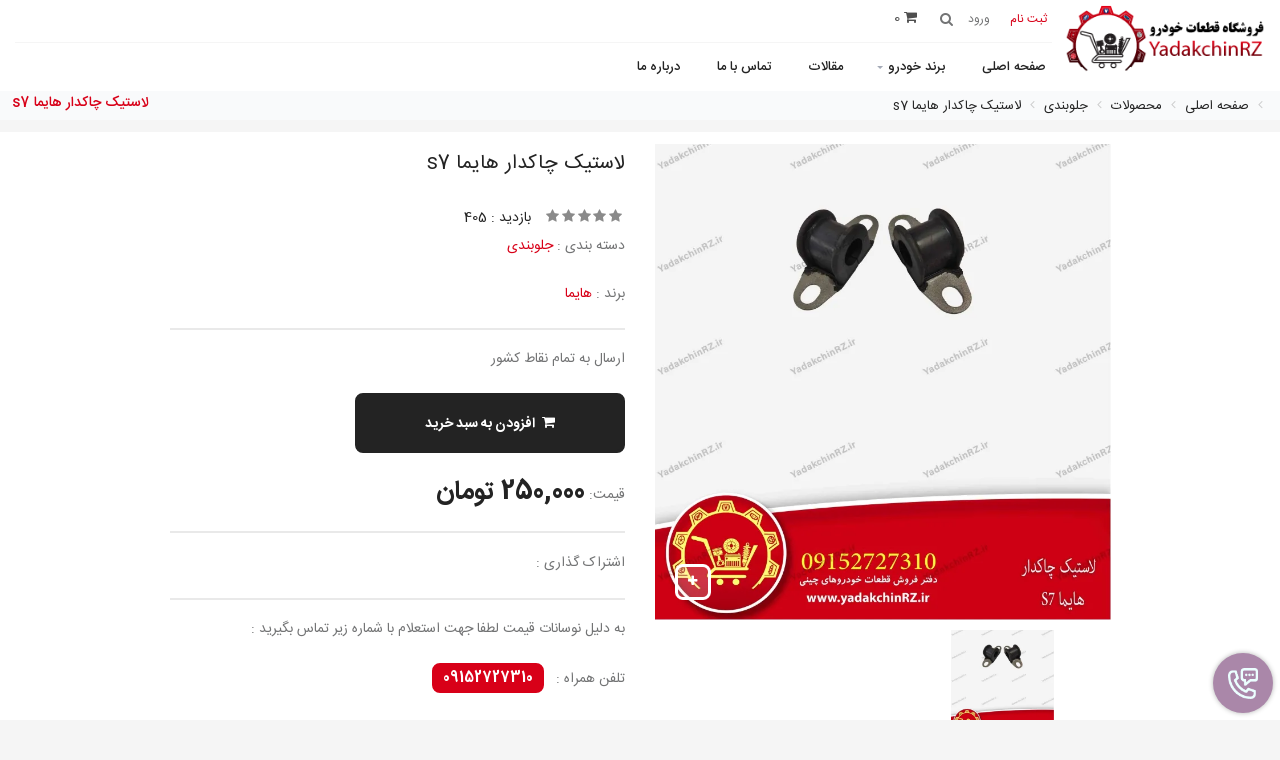

--- FILE ---
content_type: text/html; charset=UTF-8
request_url: https://yadakchinrz.ir/%D9%84%D8%A7%D8%B3%D8%AA%DB%8C%DA%A9-%DA%86%D8%A7%DA%A9%D8%AF%D8%A7%D8%B1-%D9%87%D8%A7%DB%8C%D9%85%D8%A7-s7
body_size: 12977
content:
 <!DOCTYPE html> <html lang="fa" prefix="og: http://ogp.me/ns# fb: http://ogp.me/ns/fb#"> <head> <style> :root { --font-fa: 'IRANSans-web',"tahoma"; --font-ar: 'Baloo Bhaijaan','Lalezar','Cairo','Lemonada','cursive'; --font-main: var(--font-fa); } </style> <meta charset="utf-8"> <!--[if IE]><meta http-equiv="X-UA-Compatible" content="IE=edge"><![endif]--> <meta name="viewport" content="width=device-width, initial-scale=1"> <title>لاستیک چاکدار هایما s7</title> <link rel="canonical" href="https://yadakchinrz.ir/لاستیک-چاکدار-هایما-s7" /> <meta name="description" content="لاستیک چاکدار هایما s7 در دسته لوازم جلوبندی خودرو قرار دارد و برای جذب و خنثی کردن لرزش ها و ضربات وارد شده از سمت جاده کاربرد دارد و جز قطعات مهم در سیستم تعلیق است"/> <meta name="keywords" content="فروشگاه قطعات خودرو چینی رضوی,لوازم جلوبندی خودرو,لوازم یدکی خودرو چینی مشهد,لوازم یدکی خودروهای چینی,لوازم یدکی رضوی"/> <meta name="image" content="https://yadakchinrz.ir/store/files/products/33989-pic.jpg"> <!-- Schema.org for Google --> <meta itemprop="name" content="لاستیک چاکدار هایما s7بازرگانی قطعات خودرو چینی رضوی"> <meta itemprop="description" content="لاستیک چاکدار هایما s7 در دسته لوازم جلوبندی خودرو قرار دارد و برای جذب و خنثی کردن لرزش ها و ضربات وارد شده از سمت جاده کاربرد دارد و جز قطعات مهم در سیستم تعلیق است"> <meta itemprop="image" content="https://yadakchinrz.ir/store/files/products/33989-pic.jpg"> <!-- Open Graph general (Facebook, Pinterest & Google+) --> <meta property="og:title" content="لاستیک چاکدار هایما s7بازرگانی قطعات خودرو چینی رضوی" /> <meta property="og:type" content="website"/> <meta property="og:url" content="https://yadakchinrz.ir/لاستیک-چاکدار-هایما-s7"> <meta property="og:image" content="https://yadakchinrz.ir/store/files/products/33989-pic.jpg"/> <meta property="og:description" content="لاستیک چاکدار هایما s7 در دسته لوازم جلوبندی خودرو قرار دارد و برای جذب و خنثی کردن لرزش ها و ضربات وارد شده از سمت جاده کاربرد دارد و جز قطعات مهم در سیستم تعلیق است" /> <!-- Favicon --> <link rel="shortcut icon" href="https://yadakchinrz.ir/store/files/static/1341-fav.png" sizes="32x32" /> <link rel="icon" href="https://yadakchinrz.ir/store/files/static/1341-fav.png" sizes="192x192" /> <link rel="apple-touch-icon-precomposed" href="https://yadakchinrz.ir/store/files/static/1341-fav.png" /> <meta name="msapplication-TileImage" content="https://yadakchinrz.ir/store/files/static/1341-fav.png" /> <!-- CSS Global --> <link rel="stylesheet" href="https://yadakchinrz.ir/public/vendors/bootstrap/bootstrap-rtl.css"> <!-- <link href="https://yadakchinrz.ir/public/vendors/bootstrap-select/css/bootstrap-select.min.css" rel="stylesheet"> --> <link rel="stylesheet" type="text/css" href="https://yadakchinrz.ir/skin/bella2/fonts/font-awesome/css/font-awesome.min.css"> <link rel="stylesheet" type="text/css" href="https://yadakchinrz.ir/skin/bella2/css/rtl/fonts.css"> <link href="https://yadakchinrz.ir/public/vendors/prettyphoto/css/prettyPhoto.css" rel="stylesheet"> <!-- <link href="https://yadakchinrz.ir/skin/bella2/css/rtl/magnific-popup.min.css" rel="stylesheet"> --> <link href="https://yadakchinrz.ir/public/vendors/owl-carousel2/assets/owl.carousel.min.css" rel="stylesheet"> <link href="https://yadakchinrz.ir/public/vendors/owl-carousel2/assets/owl.theme.default.min.css" rel="stylesheet"> <!-- <link href="https://yadakchinrz.ir/public/vendors/animate/animate.min.css" rel="stylesheet"> --> <!-- Theme CSS --> <link href="https://yadakchinrz.ir/skin/bella2/css/rtl/theme.css?v=1" rel="stylesheet"> <!-- Skin CSS --> <link rel="stylesheet" href="https://yadakchinrz.ir/skin/bella2/css/skins/red-2.css"> <link href="https://yadakchinrz.ir/skin/bella2/css/rtl/custom.css?v=1.3.2" rel="stylesheet"> <!-- THE PREVIEW STYLE SHEETS, NO NEED TO LOAD IN YOUR DOM --> <link rel="stylesheet" type="text/css" href="https://yadakchinrz.ir/skin/bella2/rs-slider/css/noneed.css" media="screen" /> <link rel="stylesheet" type="text/css" href="https://yadakchinrz.ir/skin/bella2/rs-slider/css/style.css" media="screen" /> <!-- SLIDER REVOLUTION 4.x CSS SETTINGS --> <link rel="stylesheet" type="text/css" href="https://yadakchinrz.ir/skin/bella2/rs-slider/css/extralayers.css" media="screen" /> <link rel="stylesheet" type="text/css" href="https://yadakchinrz.ir/skin/bella2/rs-slider/css/settings.css" media="screen" /> <link href="https://yadakchinrz.ir/skin/bella2/css/rtl/products.css?ver=2.2" rel="stylesheet" type="text/css" media="screen"/> <style type="text/css"> </style> <!-- Head Libs --> <!-- <script src="https://yadakchinrz.ir/skin/bella2/js/modernizr.custom.js"></script> --> <script type="text/javascript"> var seouri='https://yadakchinrz.ir/'; var _skin_public='https://yadakchinrz.ir/public/'; var _skin_template='https://yadakchinrz.ir/skin/bella2/'; var _seo_uri='https://yadakchinrz.ir/'; var _lang='fa'; var rateaction='https://yadakchinrz.ir/products/rate/رتبه.html'; var compare_products=''; var compare_group_id='0'; var _skin_public='https://yadakchinrz.ir/public/'; var _skin_template='https://yadakchinrz.ir/skin/bella2/'; var _lang_selected_not_delete_previous_items='آیتم انتخاب شده با آیتم های قبلی همخوانی ندارد. آیا می خواهید آیتم های قبلی حذف شود؟'; var rateaction='https://yadakchinrz.ir/products/rate/رتبه.html'; var compare_url='https://yadakchinrz.ir/compare/add/'; </script> <!--[if lt IE 9]> <script src="https://yadakchinrz.ir/public/vendors/iesupport/html5shiv.js"></script> <script src="https://yadakchinrz.ir/public/vendors/iesupport/respond.min.js"></script> <![endif]--> </head> <body id="home" class="wide"> <!-- Google Tag Manager --> <script defer="defer">(function(w,d,s,l,i){w[l]=w[l]||[];w[l].push({'gtm.start': new Date().getTime(),event:'gtm.js'});var f=d.getElementsByTagName(s)[0], j=d.createElement(s),dl=l!='dataLayer'?'&l='+l:'';j.async=true;j.src= 'https://www.googletagmanager.com/gtm.js?id='+i+dl;f.parentNode.insertBefore(j,f); })(window,document,'script','dataLayer','GTM-5XLX24H');</script> <!-- End Google Tag Manager --> <!-- PRELOADER --> <div id="preloader"> <div id="preloader-status"> <div class="spinner"> <div class="rect1"></div> <div class="rect2"></div> <div class="rect3"></div> <div class="rect4"></div> <div class="rect5"></div> </div> <div id="preloader-title">بارگیری...</div> </div> </div> <!-- /PRELOADER --> <!-- WRAPPER --> <div class="wrapper"> <script type="text/javascript"> var cart_item=`<div class="media"> <a class="pull-right" href="https://yadakchinrz.ir/products/show/prm/PRO_ID/PRO_TITLE.html"><img class="media-object item-image" src="https://yadakchinrz.ir/store/files/products/PRO_ID-thumb.jpg" alt=""></a> <p class="pull-left item-price">TOTAL_PRICE تومان </p> <p class="pull-left item-price">PRO_QTY </p> <div class="media-body"> <h4 class="media-heading item-title"><a href="https://yadakchinrz.ir/products/show/prm/PRO_ID/PRO_TITLE.html">PRO_TITLE</a></h4> </div> <a title="Remove this item" class="remove confirmAlarm" href="https://yadakchinrz.ir/cart/delete/prm/PRO_ID/COLOR_ID/حذف.html"> <i class="fa fa-times"></i> </a> </div>`; var cart_theme=`<div class="cart-items"> <div class="cart-items-inner"> <div class="media"> <p class="pull-left item-price order_total_header">ORDER_TOTAL_HEADER</p> <div class="media-body"> <h4 class="media-heading item-title summary">مبلغ کل</h4> </div> </div> <div class="media"> <div class="media-body"> <div> <a href="#" class="btn btn-theme btn-theme-dark" data-dismiss="modal">بستن</a> <a href="https://yadakchinrz.ir/cart/سبد خرید.html" class="btn btn-theme btn-theme-transparent btn-call-checkout">نمایش جزئیات</a> </div> </div> </div> </div> </div>`; </script> <div class="dropdownshow_s"> <a class="js-dropdown-toggler_s" ><img src="https://yadakchinrz.ir/skin/bella2//images/icon.png" style="width: 55%;margin-top: 15px;"></a> <div class="dropdown__content_s js-dropdown_s is-close is-close is-open hide"> <div class="lists_s"> <a href="https://wa.me/989152727310" target="_blank" class="whatsapp_s" > <span>whatsapp</span> <i class="fa fa-whatsapp" aria-hidden="true"></i> </a> <a href="tel:09152727310">09152727310</a> </div> </div> </div> <div class="modal fade popup-cart" id="popup-cart" tabindex="-1" role="dialog" aria-hidden="true"> <div class="modal-dialog" id="cart_items"> <div class=""> <div class="cart-items"> <div class="cart-items-inner"> <div id="cart_items"> </div> <div class="media"> <p>سبد خرید شما خالی می باشد.</p> <div class="media-body"> <div> <a href="#" class="btn btn-theme btn-theme-dark" data-dismiss="modal">بستن</a> </div> </div> </div> </div> </div> </div> </div> </div> <button type="button" class="menu-toggle btn menubar-toggle"> <i class="fa fa-bars"></i></button> <div id="myOverlay" class="overlay"> <span class="closebtn" onclick="closeSearch()" title="Close Overlay">×</span> <div class="overlay-content"> <form id="headerSearchForm" action="https://yadakchinrz.ir/search/جستجو.html"> <input type="text" name="word" placeholder="جستجو ..." required > <button type="submit"><i class="fa fa-search"></i></button> </form> </div> </div> <div id="sticky_menu" > <div class="col-md-2 text-center hidden-xs"> <!-- Logo --> <h2 class="logo text-center"> <a href="https://yadakchinrz.ir/" title="بازرگانی قطعات خودرو چینی رضوی"> <img alt="" title="" src="https://yadakchinrz.ir/store/files/static/1341-logo.png"> </a> </h2> <!-- /Logo --> </div> <div class="col-md-10" style="z-index:1"> <!-- Header top bar --> <div class="top-bar clearfix"> <div > <div class="top-bar-left"> <ul class="list-inline"> <li class="icon-user"><a href="https://yadakchinrz.ir/signup/ثبت نام.html"><span class="colored">ثبت نام</span> </a></li> <li class="icon-form"><a rel="nofollow" href="https://yadakchinrz.ir/login/ورود.html?id=1341"><span>ورود</span> </a> </li> </ul> </div> <!-- Header search --> <button class="openBtn" onclick="openSearch()"><i class="fa fa-search"></i></button> <!-- /Header search --> <!-- Header shopping cart --> <div class="header-cart"> <div class="cart-wrapper"> <a href="#" class="btn menubar2-toggle " data-toggle="modal" data-target="#popup-cart"><i class="fa fa-shopping-cart"></i> <span class="hidden-xs"> <span class="order_count_header">0</span> <span class="order_total_header"></span> </span> <p>سبد خرید</p></a> <a href="https://yadakchinrz.ir/compare/" class="btn btn-compare hidden-xs" id="compare_icon" style="margin:0 15px; display: none;"><i class="fa fa-exchange"></i></a> <!-- Mobile menu toggle button --> <!-- <button type="button" class="menu-toggle btn menubar-toggle"> <i class="fa fa-bars"></i></button> --> <!-- /Mobile menu toggle button --> </div> </div> <!-- Header shopping cart --> <div class="top-bar-right"> <!-- <p style=" display: inline;margin-right: 10px;margin-bottom: 0px"><i class="fa fa-mobile"></i> <strong> شماره تماس :</strong> <a href="tel:09152727310">09152727310</a></p> --> </div> </div> </div> </div> <!-- /Header top bar --> <!-- HEADER --> <header class="header"> <div class="navigation-wrapper"> <div class="container"> <!-- Navigation --> <nav class="navigation closed clearfix"> <a href="#" class="menu-toggle-close btn"><i class="fa fa-times"></i></a> <ul class="nav sf-menu"> <li class="megamenu"><a href="http://yadakchinrz.ir/%D8%B5%D9%81%D8%AD%D9%87-%D8%A7%D8%B5%D9%84%DB%8C">صفحه اصلی</a> </li> <li class="megamenu"><a href="http://yadakchinrz.ir/fa/products/%D8%AC%D8%B3%D8%AA%D8%AC%D9%88.html?category=&brand=0&order=id&sort=desc&word=&price=0-34800000">برند خودرو</a> <ul> <li class="row"> <div class="col-md-3"> <ul> <li class="is-top"><a href="http://yadakchinrz.ir/fa/products/%D8%AC%D8%B3%D8%AA%D8%AC%D9%88.html?category=&brand=0&order=id&sort=desc&word=&price=0-34800000">همه برند ها</a></li> <li class="is-headline"><a href="http://yadakchinrz.ir/fa/products/%D8%AC%D8%B3%D8%AA%D8%AC%D9%88.html?category=&brand=655&order=id&sort=desc&word=&price=0-34800000">جک</a></li> <li class="is-headline"><a href="http://yadakchinrz.ir/fa/products/%D8%AC%D8%B3%D8%AA%D8%AC%D9%88.html?category=&brand=656&order=id&sort=desc&word=&price=0-34800000">لیفان</a></li> <li class="is-headline"><a href="http://yadakchinrz.ir/fa/products/%D8%AC%D8%B3%D8%AA%D8%AC%D9%88.html?category=&brand=662&order=id&sort=desc&word=&price=0-34800000">چری</a></li> </ul> </div> <div class="col-md-3"> <ul> <li class="is-headline"><a href="http://yadakchinrz.ir/fa/products/%D8%AC%D8%B3%D8%AA%D8%AC%D9%88.html?category=&brand=661&order=id&sort=desc&word=&price=0-34800000">جیلی</a></li> <li class="is-headline"><a href="http://yadakchinrz.ir/fa/products/%D8%AC%D8%B3%D8%AA%D8%AC%D9%88.html?category=&brand=657&order=id&sort=desc&word=&price=0-34800000">امجی</a></li> <li class="is-headline"><a href="http://yadakchinrz.ir/fa/products/%D8%AC%D8%B3%D8%AA%D8%AC%D9%88.html?category=&brand=663&order=id&sort=desc&word=&price=0-34800000">ام وی ام</a></li> </ul> </div> <div class="col-md-3"> <ul> <li class="is-headline"><a href="http://yadakchinrz.ir/fa/products/%D8%AC%D8%B3%D8%AA%D8%AC%D9%88.html?category=&brand=660&order=id&sort=desc&word=&price=0-34800000">چانگان</a></li> <li class="is-headline"><a href="http://yadakchinrz.ir/fa/products/%D8%AC%D8%B3%D8%AA%D8%AC%D9%88.html?category=&brand=658&order=id&sort=desc&word=&price=0-34800000">برلیانس</a></li> <li class="is-headline"><a href="http://yadakchinrz.ir/fa/products/%D8%AC%D8%B3%D8%AA%D8%AC%D9%88.html?category=&brand=659&order=id&sort=desc&word=&price=0-34800000">بسترن</a></li> </ul> </div> <div class="col-md-3 megamenu-img hidden-sm hidden-xs"> <div class="product-list"> <img class="img-responsive responsively-lazy" srcset="[data-uri]" src="https://yadakchinrz.ir/store/files/megamenu/467-pic.jpg" alt="http://yadakchinrz.ir/fa/products/%D8%AC%D8%B3%D8%AA%D8%AC%D9%88.html?category=&brand=0&order=id&sort=desc&word=&price=0-34800000"> </div> </div> </li> </ul> </li> <li class="megamenu"><a href="http://yadakchinrz.ir/%D9%85%D9%82%D8%A7%D9%84%D8%A7%D8%AA">مقالات</a> </li> <li class="megamenu"><a href="http://yadakchinrz.ir/fa/contact/%D8%AA%D9%85%D8%A7%D8%B3-%D8%A8%D8%A7-%D9%85%D8%A7.html">تماس با ما</a> </li> <li class="megamenu"><a href="http://yadakchinrz.ir/%D8%AF%D8%B1%D8%A8%D8%A7%D8%B1%D9%87-%D9%85%D8%A7">درباره ما</a> </li> </ul> </nav> <!-- /Navigation --> </div> </div> </header> <!-- /HEADER --> </div> <!-- CONTENT AREA --> <div class="content-area"> <!-- BREADCRUMBS --> <section class="page-section breadcrumbs"> <div> <ul vocab="http://schema.org/" typeof="BreadcrumbList" id="breadcrumb" class="breadcrumb"><li property='itemListElement' typeof='ListItem' ><a property='item' typeof='WebPage' href='https://yadakchinrz.ir/fa/' title='صفحه اصلی'> <span property='name'>صفحه اصلی</span></a><meta property='position' content='1'></li> <li property='itemListElement' typeof='ListItem' ><a property='item' typeof='WebPage' href='https://yadakchinrz.ir/محصولات' title='محصولات'> <span property='name'>محصولات</span></a><meta property='position' content='2'></li> <li property='itemListElement' typeof='ListItem' ><a property='item' typeof='WebPage' href='https://yadakchinrz.ir/products/prm/1/6283/' title='جلوبندی'> <span property='name'>جلوبندی</span></a><meta property='position' content='3'></li> <li property='itemListElement' typeof='ListItem' ><a property='item' typeof='WebPage' href='https://yadakchinrz.ir/لاستیک-چاکدار-هایما-s7' title='لاستیک چاکدار هایما s7'> <span property='name'>لاستیک چاکدار هایما s7</span></a><meta property='position' content='4'></li> </ul> </div> <div> <h1>لاستیک چاکدار هایما s7</h1> </div> </section> <!-- /BREADCRUMBS --> <section class="page-section with-sidebar shop"> <div class="row"> <div class="col-md-12 content white" id="content"> <div class="container"> <form id="addForm" action="https://yadakchinrz.ir/cart/add/سبد خرید.html" method="GET"> <input type="hidden" name="proId" value="33989" /> <input type="hidden" name="colorId" id="colorId" value="0" /> </form> <section class="page-section"> <div class="row product-single"> <div class="col-md-6"> <div class="img-carousel open-popup-gallery"> <div class="item"> <a class="btn btn-theme btn-theme-transparent btn-zoom" href="https://yadakchinrz.ir/store/files/products/33989-pic.webp?v=1769166001" data-gal="prettyPhoto"><i class="fa fa-plus"></i></a> <a href="https://yadakchinrz.ir/store/files/products/33989-pic.webp?v=1769166001" rel="prettyPhoto[pp_gal]"> <img class="img-responsive responsively-lazy" src="https://yadakchinrz.ir/store/files/products/33989-pic.webp?v=1769166001" alt="لاستیک چاکدار هایما s7" srcset="[data-uri]" /></a> </div> </div> <div class="product-thumbnails"> <div class="item"> <a href="#" onclick="jQuery('.img-carousel').trigger('to.owl.carousel', [0, 300]);"><img class="responsively-lazy" src="https://yadakchinrz.ir/store/files/products/33989-thumb.webp?v=1769166001" alt="لاستیک چاکدار هایما s7" srcset="[data-uri]" /></a> </div> </div> </div> <div class="col-md-6"> <p class="product-title">لاستیک چاکدار هایما s7</p> <div class="product-rating clearfix"> <div class="rating" id="rating"> <a href="#" data-id="33989/1" title="رأی دهید" data-toggle="tooltip" data-placement="top" data-original-title="رأی دهید"><i class="fa fa-star"></i></a><a href="#" data-id="33989/2" title="رأی دهید" data-toggle="tooltip" data-placement="top" data-original-title="رأی دهید"><i class="fa fa-star"></i></a><a href="#" data-id="33989/3" title="رأی دهید" data-toggle="tooltip" data-placement="top" data-original-title="رأی دهید"><i class="fa fa-star"></i></a><a href="#" data-id="33989/4" title="رأی دهید" data-toggle="tooltip" data-placement="top" data-original-title="رأی دهید"><i class="fa fa-star"></i></a><a href="#" data-id="33989/5" title="رأی دهید" data-toggle="tooltip" data-placement="top" data-original-title="رأی دهید"><i class="fa fa-star"></i></a> </div> <span class="reviews" href="#">بازدید : 405</span> </div> <!-- <hr class="page-divider"/> --> <p>دسته بندی : <a href="https://yadakchinrz.ir/products/prm/1/6283/" title="جلوبندی"> جلوبندی </a> </p> <p>برند : <a href="https://yadakchinrz.ir/products/هایما.html?brand=870" title="هایما"> هایما </a> </p> <hr class="page-divider" /> <p>ارسال به تمام نقاط کشور</p> <div class="buttons"> <button class="btn btn-theme btn-cart btn-icon-left add_to_cart" data-addType=""><i class="fa fa-shopping-cart"></i>افزودن به سبد خرید</button> </div> <hr class="page-divider small 2"> <div class="colorTabs selected" id="id"> <p class="price"> قیمت: <span class="price"> <span class="amount product-price">250,000 تومان</span> </span> </p> </div> <p></p> <hr class="page-divider" /> <ul class="social-icons list-inline"> <li> اشتراک گذاری : </li> <li><a rel="nofollow" href="https://www.facebook.com/sharer/sharer.php?u=https://yadakchinrz.ir/لاستیک-چاکدار-هایما-s7" class="facebook"><i class="fa fa-facebook"></i></a></li> <li><a rel="nofollow" href="https://twitter.com/share?url=https://yadakchinrz.ir/لاستیک-چاکدار-هایما-s7" class="twitter"><i class="fa fa-twitter"></i></a></li> <li><a rel="nofollow" href="https://pinterest.com/pin/create/button/?url=https://yadakchinrz.ir/لاستیک-چاکدار-هایما-s7" class="pinterest"><i class="fa fa-pinterest"></i></a></li> <li><a rel="nofollow" href="https://telegram.me/share/url?url=https://yadakchinrz.ir/لاستیک-چاکدار-هایما-s7" class="telegram"><i class="fa fa-telegram"></i></a></li> <li><a rel="nofollow" href="https://www.linkedin.com/shareArticle?mini=true&url=https://yadakchinrz.ir/لاستیک-چاکدار-هایما-s7" class="linkedin"><i class="fa fa-linkedin"></i></a></li> </ul> <hr class="page-divider" /> <p>به دلیل نوسانات قیمت لطفا جهت استعلام با شماره زیر تماس بگیرید :</p> <p style="margin-bottom: 10px"> تلفن همراه : &nbsp; <a class="btn btn-theme" style="padding:5px 8px;box-shadow:unset;" href="tel:09152727310">09152727310</a> </p> <!-- <p> درصورت نیاز به راهنمایی با شماره تلفن <a href="tel:"></a> تماس بگیرید</p> --> </div> </div> </section> <section class="page-section"> <div class="tabs-wrapper content-tabs"> <ul class="nav nav-tabs"> <li class="active"><a href="#description" data-toggle="tab">توضیحات</a></li> <li><a href="#comments" data-toggle="tab">نظرات کاربران</a></li> <li><a href="#tags" data-toggle="tab">برچسب ها</a></li> </ul> <div class="tab-content"> <div class="tab-pane fade in active" id="description"> <p>&#1604;&#1575;&#1587;&#1578;&#1740;&#1705; &#1670;&#1575;&#1705;&#1583;&#1575;&#1585; &#1607;&#1575;&#1740;&#1605;&#1575; s7 &#1583;&#1585; &#1583;&#1587;&#1578;&#1607; &#1604;&#1608;&#1575;&#1586;&#1605; <a href="https://yadakchinrz.ir/%D8%AC%D9%84%D9%88%D8%A8%D9%86%D8%AF%DB%8C-%D8%AE%D9%88%D8%AF%D8%B1%D9%88" target="_blank" rel="noopener noreferrer" class="external">&#1580;&#1604;&#1608;&#1576;&#1606;&#1583;&#1740; &#1582;&#1608;&#1583;&#1585;&#1608; </a>&#1602;&#1585;&#1575;&#1585; &#1583;&#1575;&#1585;&#1583; &#1608; &#1576;&#1585;&#1575;&#1740; &#1580;&#1584;&#1576; &#1608; &#1582;&#1606;&#1579;&#1740; &#1705;&#1585;&#1583;&#1606; &#1604;&#1585;&#1586;&#1588; &#1607;&#1575; &#1608; &#1590;&#1585;&#1576;&#1575;&#1578; &#1608;&#1575;&#1585;&#1583; &#1588;&#1583;&#1607; &#1575;&#1586; &#1587;&#1605;&#1578; &#1580;&#1575;&#1583;&#1607; &#1705;&#1575;&#1585;&#1576;&#1585;&#1583; &#1583;&#1575;&#1585;&#1583;. &#1604;&#1575;&#1587;&#1578;&#1740;&#1705; &#1670;&#1575;&#1705;&#1583;&#1575;&#1585; &#1580;&#1586; &#1602;&#1591;&#1593;&#1575;&#1578; &#1605;&#1607;&#1605; &#1583;&#1585; &#1587;&#1740;&#1587;&#1578;&#1605; &#1578;&#1593;&#1604;&#1740;&#1602; &#1582;&#1608;&#1583;&#1585;&#1608; &#1576;&#1607; &#1588;&#1605;&#1575;&#1585; &#1605;&#1740; &#1585;&#1608;&#1583;.</p> <p><a href="https://yadakchinrz.ir/-%D9%84%D9%88%D8%A7%D8%B2%D9%85-%DB%8C%D8%AF%DA%A9%DB%8C-%D8%AE%D9%88%D8%AF%D8%B1%D9%88-%D9%87%D8%A7%DB%8C-%DA%86%DB%8C%D9%86%DB%8C" target="_blank" rel="noopener noreferrer" class="external">&#1604;&#1608;&#1575;&#1586;&#1605; &#1740;&#1583;&#1705;&#1740; &#1582;&#1608;&#1583;&#1585;&#1608; &#1607;&#1575;&#1740; &#1670;&#1740;&#1606;&#1740; </a>&#1607;&#1605;&#1670;&#1608;&#1606; &#1604;&#1575;&#1587;&#1578;&#1740;&#1705; &#1670;&#1575;&#1705;&#1583;&#1575;&#1585; &#1607;&#1575;&#1740;&#1605;&#1575; s7 &#1576;&#1740;&#1606; &#1602;&#1591;&#1593;&#1575;&#1578; &#1601;&#1604;&#1586;&#1740; &#1582;&#1608;&#1583;&#1585;&#1608; &#1602;&#1585;&#1575;&#1585; &#1605;&#1740; &#1711;&#1740;&#1585;&#1583; &#1608; &#1575;&#1586; &#1576;&#1585;&#1582;&#1608;&#1585;&#1583; &#1570;&#1606; &#1607;&#1575; &#1576;&#1575; &#1740;&#1705;&#1583;&#1740;&#1711;&#1585; &#1580;&#1604;&#1608;&#1711;&#1740;&#1585;&#1740; &#1605;&#1740; &#1705;&#1606;&#1583;. &#1604;&#1575;&#1587;&#1578;&#1740;&#1705; &#1670;&#1575;&#1705;&#1583;&#1575;&#1585; &#1606;&#1602;&#1588; &#1605;&#1608;&#1579;&#1585;&#1740; &#1583;&#1585; &#1705;&#1575;&#1607;&#1588; &#1575;&#1589;&#1591;&#1705;&#1575;&#1705; &#1608; &#1587;&#1575;&#1740;&#1588; &#1576;&#1740;&#1606; &#1602;&#1591;&#1593;&#1575;&#1578; &#1582;&#1608;&#1583;&#1585;&#1608; &#1583;&#1575;&#1585;&#1583;.</p> <p>&#1576;&#1585;&#1575;&#1740; &#1705;&#1587;&#1576; &#1575;&#1591;&#1604;&#1575;&#1593;&#1575;&#1578; &#1576;&#1740;&#1588;&#1578;&#1585; &#1605;&#1740; &#1578;&#1608;&#1575;&#1606;&#1740;&#1583; &#1575;&#1586; &#1591;&#1585;&#1740;&#1602; &#1589;&#1601;&#1581;&#1607; <a href="https://yadakchinrz.ir/fa/contact/%d8%aa%d9%85%d8%a7%d8%b3-%d8%a8%d8%a7-%d9%85%d8%a7.html" target="_blank" rel="noopener noreferrer" class="external"><span style="text-decoration: underline;"><strong>&#1578;&#1605;&#1575;&#1587; &#1576;&#1575; &#1605;&#1575;</strong> </span></a>&#1606;&#1588;&#1575;&#1606;&#1740; &#1608; &#1588;&#1605;&#1575;&#1585;&#1607; &#1578;&#1605;&#1575;&#1587; &#1605;&#1575; &#1585;&#1575; &#1583;&#1575;&#1588;&#1578;&#1607; &#1576;&#1575;&#1588;&#1740;&#1583;.</p> <p>&#1605;&#1591;&#1575;&#1604;&#1576; &#1605;&#1585;&#1578;&#1576;&#1591;:</p> <p><strong><span style="text-decoration: underline;"><a href="https://yadakchinrz.ir/-%D9%84%D9%88%D8%A7%D8%B2%D9%85-%DB%8C%D8%AF%DA%A9%DB%8C-%D8%AE%D9%88%D8%AF%D8%B1%D9%88-%D9%87%D8%A7%DB%8C-%DA%86%DB%8C%D9%86%DB%8C" target="_blank" rel="noopener noreferrer" class="external">&#1604;&#1608;&#1575;&#1586;&#1605; &#1740;&#1583;&#1705;&#1740; &#1582;&#1608;&#1583;&#1585;&#1608; &#1607;&#1575;&#1740; &#1670;&#1740;&#1606;&#1740;/www.yadakchinrz.ir</a></span></strong></p> <p><span style="text-decoration: underline;"><strong><a href="https://yadakchinrz.ir/%D8%AC%D9%84%D9%88%D8%A8%D9%86%D8%AF%DB%8C-%D8%AE%D9%88%D8%AF%D8%B1%D9%88" target="_blank" rel="noopener noreferrer" class="external">&#1580;&#1604;&#1608;&#1576;&#1606;&#1583;&#1740; &#1582;&#1608;&#1583;&#1585;&#1608;/www.yadakchinrz.ir</a></strong></span></p> </div> <div class="tab-pane fade" id="comments"> <div class="comments"> </div> <div class="comments-form"> <form action="https://yadakchinrz.ir/products/comment/ارسال نظر.html" method="post" name="comments-form" id="comments-form" class="sendAjax"> <span class="alret"></span> <input type="hidden" name="token" value="614dbbe15b589ecb94159d12416a541f" /> <input type="hidden" name="proId" value="33989" /> <input type="hidden" name="cId" value="1341" /> <input type="hidden" name="commentTitle" value="نظرات کاربران" /> <input type="hidden" name="productTitle" value="لاستیک چاکدار هایما s7" /> <div class="form-group"> <input class="form-control" placeholder="* نام" type="text" name="com_name" id="com_name" value="" title="* نام"> </div> <div class="form-group"> <input class="form-control" placeholder="* پست الکترونیک" type="text" name="com_email" id="com_email" value="" title=" * پست الکترونیک"> </div> <div class="form-group"> <input class="form-control" placeholder="تلفن همراه" type="text" name="com_cell" id="com_cell" value="" title="تلفن همراه"> </div> <div class="row"> <div class="form-group"> <div class="col-md-6"> <label for="captcha"> * سوال امنیتی : </label> <label for="captcha" id="captcha_pic"> <img width='150px' height='50px' alt='captcha' src='[data-uri]' /> </label> </div> <div class="col-md-6"> <input type="text" name="captcha" id="captcha" autocomplete="off" class="form-control" placeholder="پاسخ ( به عدد )" title=" * سوال امنیتی"> </div> </div> </div> <div class="form-group"> <textarea placeholder="* لطفا نظر خود را بنویسید" class="form-control"
												name="com_message" id="com_message" rows="6"
												title="* لطفا نظر خود را بنویسید"></textarea> </div> <div class="form-group"><button type="submit" class="btn btn-theme btn-theme-transparent btn-icon-left" id="submit"><i class="fa fa-comment"></i> ارسال نظر </button></div> </form> </div> </div> <div class="tab-pane fade" id="tags"> <a href="https://yadakchinrz.ir/products/جستجو.html?tag=فروشگاه قطعات خودرو چینی رضوی">فروشگاه قطعات خودرو چینی رضوی</a> | <a href="https://yadakchinrz.ir/products/جستجو.html?tag=لوازم جلوبندی خودرو">لوازم جلوبندی خودرو</a> | <a href="https://yadakchinrz.ir/products/جستجو.html?tag=لوازم یدکی خودرو چینی مشهد">لوازم یدکی خودرو چینی مشهد</a> | <a href="https://yadakchinrz.ir/products/جستجو.html?tag=لوازم یدکی خودروهای چینی">لوازم یدکی خودروهای چینی</a> | <a href="https://yadakchinrz.ir/products/جستجو.html?tag=لوازم یدکی رضوی">لوازم یدکی رضوی</a> </div> </div> </div> </section> <section class="page-section"> <div> <h2 class="section-title"><span> محصولات مرتبط </span></h2> <div class="top-products-carousel"> <div class="owl-carousel" id="related"> <div class="thumbnail no-border no-padding item"> <div class="media"> <a class="media-link" href="https://yadakchinrz.ir/کشویی-سپر-تیگو-8-پرو-مکس"> <img alt="کشویی سپر تیگو 8 پرو مکس" src="https://yadakchinrz.ir/store/files/products/38508-thumb.webp?v=1744286386" class="responsively-lazy" srcset="[data-uri]" /> <span class="icon-view"><strong><i class="fa fa-eye"></i></strong></span> </a> </div> <div class="caption text-center"> <h4 class="caption-title"><a href="https://yadakchinrz.ir/کشویی-سپر-تیگو-8-پرو-مکس" title="کشویی سپر تیگو 8 پرو مکس">کشویی سپر تیگو 8 پرو مکس</a></h4> <div class="rating" id="rating"> <a href="#" data-id="38508/1" data-toggle="tooltip" data-placement="top" data-original-title="رأی دهید"><i class="fa fa-star"></i></a><a href="#" data-id="38508/2" data-toggle="tooltip" data-placement="top" data-original-title="رأی دهید"><i class="fa fa-star"></i></a><a href="#" data-id="38508/3" data-toggle="tooltip" data-placement="top" data-original-title="رأی دهید"><i class="fa fa-star"></i></a><a href="#" data-id="38508/4" data-toggle="tooltip" data-placement="top" data-original-title="رأی دهید"><i class="fa fa-star"></i></a><a href="#" data-id="38508/5" data-toggle="tooltip" data-placement="top" data-original-title="رأی دهید"><i class="fa fa-star"></i></a> </div> <div class="price"> <ins>2,800,000 تومان</ins> </div> <div class="buttons"> <a class="btn btn-theme btn-theme-transparent btn-icon-left add_to_cart" data-addType="" href="https://yadakchinrz.ir/cart/add/prm/38508/0/سبد خرید.html"><i class="fa fa-shopping-cart"></i>سبد خرید</a> </div> </div> </div> <div class="thumbnail no-border no-padding item"> <div class="media"> <a class="media-link" href="https://yadakchinrz.ir/طبق-تیگو-8-پرو-مکس"> <img alt="طبق تیگو 8 پرو مکس" src="https://yadakchinrz.ir/store/files/products/38507-thumb.webp?v=1744286386" class="responsively-lazy" srcset="[data-uri]" /> <span class="icon-view"><strong><i class="fa fa-eye"></i></strong></span> </a> </div> <div class="caption text-center"> <h4 class="caption-title"><a href="https://yadakchinrz.ir/طبق-تیگو-8-پرو-مکس" title="طبق تیگو 8 پرو مکس">طبق تیگو 8 پرو مکس</a></h4> <div class="rating" id="rating"> <a href="#" data-id="38507/1" data-toggle="tooltip" data-placement="top" data-original-title="رأی دهید"><i class="fa fa-star"></i></a><a href="#" data-id="38507/2" data-toggle="tooltip" data-placement="top" data-original-title="رأی دهید"><i class="fa fa-star"></i></a><a href="#" data-id="38507/3" data-toggle="tooltip" data-placement="top" data-original-title="رأی دهید"><i class="fa fa-star"></i></a><a href="#" data-id="38507/4" data-toggle="tooltip" data-placement="top" data-original-title="رأی دهید"><i class="fa fa-star"></i></a><a href="#" data-id="38507/5" data-toggle="tooltip" data-placement="top" data-original-title="رأی دهید"><i class="fa fa-star"></i></a> </div> <div class="price"> <ins>9,800,000 تومان</ins> </div> <div class="buttons"> <a class="btn btn-theme btn-theme-transparent btn-icon-left add_to_cart" data-addType="" href="https://yadakchinrz.ir/cart/add/prm/38507/0/سبد خرید.html"><i class="fa fa-shopping-cart"></i>سبد خرید</a> </div> </div> </div> <div class="thumbnail no-border no-padding item"> <div class="media"> <a class="media-link" href="https://yadakchinrz.ir/میل-مندل-لیفان-820"> <img alt="میل مندل لیفان 820" src="https://yadakchinrz.ir/store/files/products/34758-thumb.webp?v=1726040830" class="responsively-lazy" srcset="[data-uri]" /> <span class="icon-view"><strong><i class="fa fa-eye"></i></strong></span> </a> </div> <div class="caption text-center"> <h4 class="caption-title"><a href="https://yadakchinrz.ir/میل-مندل-لیفان-820" title="میل مندل لیفان 820">میل مندل لیفان 820</a></h4> <div class="rating" id="rating"> <a href="#" data-id="34758/1" data-toggle="tooltip" data-placement="top" data-original-title="رأی دهید"><i class="fa fa-star"></i></a><a href="#" data-id="34758/2" data-toggle="tooltip" data-placement="top" data-original-title="رأی دهید"><i class="fa fa-star"></i></a><a href="#" data-id="34758/3" data-toggle="tooltip" data-placement="top" data-original-title="رأی دهید"><i class="fa fa-star"></i></a><a href="#" data-id="34758/4" data-toggle="tooltip" data-placement="top" data-original-title="رأی دهید"><i class="fa fa-star"></i></a><a href="#" data-id="34758/5" data-toggle="tooltip" data-placement="top" data-original-title="رأی دهید"><i class="fa fa-star"></i></a> </div> <div class="price"> </div> <div class="buttons"> <a class="btn btn-theme btn-theme-transparent btn-icon-left" href="https://yadakchinrz.ir/میل-مندل-لیفان-820"><i class="fa fa-eye"></i>نمایش</a> </div> </div> </div> <div class="thumbnail no-border no-padding item"> <div class="media"> <a class="media-link" href="https://yadakchinrz.ir/طبق-چپ-جیلی-اکسلنت"> <img alt="طبق چپ جیلی اکسلنت" src="https://yadakchinrz.ir/store/files/products/34757-thumb.webp?v=1749521414" class="responsively-lazy" srcset="[data-uri]" /> <span class="icon-view"><strong><i class="fa fa-eye"></i></strong></span> </a> </div> <div class="caption text-center"> <h4 class="caption-title"><a href="https://yadakchinrz.ir/طبق-چپ-جیلی-اکسلنت" title="طبق چپ جیلی اکسلنت">طبق چپ جیلی اکسلنت</a></h4> <div class="rating" id="rating"> <a href="#" data-id="34757/1" data-toggle="tooltip" data-placement="top" data-original-title="رأی دهید"><i class="fa fa-star"></i></a><a href="#" data-id="34757/2" data-toggle="tooltip" data-placement="top" data-original-title="رأی دهید"><i class="fa fa-star"></i></a><a href="#" data-id="34757/3" data-toggle="tooltip" data-placement="top" data-original-title="رأی دهید"><i class="fa fa-star"></i></a><a href="#" data-id="34757/4" data-toggle="tooltip" data-placement="top" data-original-title="رأی دهید"><i class="fa fa-star"></i></a><a href="#" data-id="34757/5" data-toggle="tooltip" data-placement="top" data-original-title="رأی دهید"><i class="fa fa-star"></i></a> </div> <div class="price"> <ins>3,900,000 تومان</ins> </div> <div class="buttons"> <a class="btn btn-theme btn-theme-transparent btn-icon-left add_to_cart" data-addType="" href="https://yadakchinrz.ir/cart/add/prm/34757/0/سبد خرید.html"><i class="fa fa-shopping-cart"></i>سبد خرید</a> </div> </div> </div> <div class="thumbnail no-border no-padding item"> <div class="media"> <a class="media-link" href="https://yadakchinrz.ir/طبق-راست-جیلی-اکسلنت"> <img alt="طبق راست جیلی اکسلنت" src="https://yadakchinrz.ir/store/files/products/34756-thumb.webp?v=1749521414" class="responsively-lazy" srcset="[data-uri]" /> <span class="icon-view"><strong><i class="fa fa-eye"></i></strong></span> </a> </div> <div class="caption text-center"> <h4 class="caption-title"><a href="https://yadakchinrz.ir/طبق-راست-جیلی-اکسلنت" title="طبق راست جیلی اکسلنت">طبق راست جیلی اکسلنت</a></h4> <div class="rating" id="rating"> <a href="#" data-id="34756/1" data-toggle="tooltip" data-placement="top" data-original-title="رأی دهید"><i class="fa fa-star"></i></a><a href="#" data-id="34756/2" data-toggle="tooltip" data-placement="top" data-original-title="رأی دهید"><i class="fa fa-star"></i></a><a href="#" data-id="34756/3" data-toggle="tooltip" data-placement="top" data-original-title="رأی دهید"><i class="fa fa-star"></i></a><a href="#" data-id="34756/4" data-toggle="tooltip" data-placement="top" data-original-title="رأی دهید"><i class="fa fa-star"></i></a><a href="#" data-id="34756/5" data-toggle="tooltip" data-placement="top" data-original-title="رأی دهید"><i class="fa fa-star"></i></a> </div> <div class="price"> <ins>3,900,000 تومان</ins> </div> <div class="buttons"> <a class="btn btn-theme btn-theme-transparent btn-icon-left add_to_cart" data-addType="" href="https://yadakchinrz.ir/cart/add/prm/34756/0/سبد خرید.html"><i class="fa fa-shopping-cart"></i>سبد خرید</a> </div> </div> </div> <div class="thumbnail no-border no-padding item"> <div class="media"> <a class="media-link" href="https://yadakchinrz.ir/طبق-چپ-لیفان-620"> <img alt="طبق چپ لیفان 620" src="https://yadakchinrz.ir/store/files/products/34755-thumb.webp?v=1744568717" class="responsively-lazy" srcset="[data-uri]" /> <span class="icon-view"><strong><i class="fa fa-eye"></i></strong></span> </a> </div> <div class="caption text-center"> <h4 class="caption-title"><a href="https://yadakchinrz.ir/طبق-چپ-لیفان-620" title="طبق چپ لیفان 620">طبق چپ لیفان 620</a></h4> <div class="rating" id="rating"> <a href="#" data-id="34755/1" data-toggle="tooltip" data-placement="top" data-original-title="رأی دهید"><i class="fa fa-star"></i></a><a href="#" data-id="34755/2" data-toggle="tooltip" data-placement="top" data-original-title="رأی دهید"><i class="fa fa-star"></i></a><a href="#" data-id="34755/3" data-toggle="tooltip" data-placement="top" data-original-title="رأی دهید"><i class="fa fa-star"></i></a><a href="#" data-id="34755/4" data-toggle="tooltip" data-placement="top" data-original-title="رأی دهید"><i class="fa fa-star"></i></a><a href="#" data-id="34755/5" data-toggle="tooltip" data-placement="top" data-original-title="رأی دهید"><i class="fa fa-star"></i></a> </div> <div class="price"> <ins>2,850,000 تومان</ins> </div> <div class="buttons"> <a class="btn btn-theme btn-theme-transparent btn-icon-left add_to_cart" data-addType="" href="https://yadakchinrz.ir/cart/add/prm/34755/0/سبد خرید.html"><i class="fa fa-shopping-cart"></i>سبد خرید</a> </div> </div> </div> <div class="thumbnail no-border no-padding item"> <div class="media"> <a class="media-link" href="https://yadakchinrz.ir/طبق-کامل-راست-ام-وی-ام-530"> <img alt="طبق کامل راست ام وی ام 530" src="https://yadakchinrz.ir/store/files/products/34754-thumb.webp?v=1744568717" class="responsively-lazy" srcset="[data-uri]" /> <span class="icon-view"><strong><i class="fa fa-eye"></i></strong></span> </a> </div> <div class="caption text-center"> <h4 class="caption-title"><a href="https://yadakchinrz.ir/طبق-کامل-راست-ام-وی-ام-530" title="طبق کامل راست ام وی ام 530">طبق کامل راست ام وی ام 530</a></h4> <div class="rating" id="rating"> <a href="#" data-id="34754/1" data-toggle="tooltip" data-placement="top" data-original-title="رأی دهید"><i class="fa fa-star"></i></a><a href="#" data-id="34754/2" data-toggle="tooltip" data-placement="top" data-original-title="رأی دهید"><i class="fa fa-star"></i></a><a href="#" data-id="34754/3" data-toggle="tooltip" data-placement="top" data-original-title="رأی دهید"><i class="fa fa-star"></i></a><a href="#" data-id="34754/4" data-toggle="tooltip" data-placement="top" data-original-title="رأی دهید"><i class="fa fa-star"></i></a><a href="#" data-id="34754/5" data-toggle="tooltip" data-placement="top" data-original-title="رأی دهید"><i class="fa fa-star"></i></a> </div> <div class="price"> <ins>4,500,000 تومان</ins> </div> <div class="buttons"> <a class="btn btn-theme btn-theme-transparent btn-icon-left add_to_cart" data-addType="" href="https://yadakchinrz.ir/cart/add/prm/34754/0/سبد خرید.html"><i class="fa fa-shopping-cart"></i>سبد خرید</a> </div> </div> </div> <div class="thumbnail no-border no-padding item"> <div class="media"> <a class="media-link" href="https://yadakchinrz.ir/دسته-موتور-راست-ام-جی-550"> <img alt="دسته موتور راست ام جی 550" src="https://yadakchinrz.ir/store/files/products/34753-thumb.webp?v=1744568717" class="responsively-lazy" srcset="[data-uri]" /> <span class="icon-view"><strong><i class="fa fa-eye"></i></strong></span> </a> </div> <div class="caption text-center"> <h4 class="caption-title"><a href="https://yadakchinrz.ir/دسته-موتور-راست-ام-جی-550" title="دسته موتور راست ام جی 550">دسته موتور راست ام جی 550</a></h4> <div class="rating" id="rating"> <a href="#" data-id="34753/1" data-toggle="tooltip" data-placement="top" data-original-title="رأی دهید"><i class="fa fa-star"></i></a><a href="#" data-id="34753/2" data-toggle="tooltip" data-placement="top" data-original-title="رأی دهید"><i class="fa fa-star"></i></a><a href="#" data-id="34753/3" data-toggle="tooltip" data-placement="top" data-original-title="رأی دهید"><i class="fa fa-star"></i></a><a href="#" data-id="34753/4" data-toggle="tooltip" data-placement="top" data-original-title="رأی دهید"><i class="fa fa-star"></i></a><a href="#" data-id="34753/5" data-toggle="tooltip" data-placement="top" data-original-title="رأی دهید"><i class="fa fa-star"></i></a> </div> <div class="price"> <ins>6,900,000 تومان</ins> </div> <div class="buttons"> <a class="btn btn-theme btn-theme-transparent btn-icon-left add_to_cart" data-addType="" href="https://yadakchinrz.ir/cart/add/prm/34753/0/سبد خرید.html"><i class="fa fa-shopping-cart"></i>سبد خرید</a> </div> </div> </div> <div class="thumbnail no-border no-padding item"> <div class="media"> <a class="media-link" href="https://yadakchinrz.ir/دسته-موتور-عقب-جیلی-شاسی-GX7"> <img alt="دسته موتور عقب جیلی شاسی GX7" src="https://yadakchinrz.ir/store/files/products/34752-thumb.webp?v=1749521414" class="responsively-lazy" srcset="[data-uri]" /> <span class="icon-view"><strong><i class="fa fa-eye"></i></strong></span> </a> </div> <div class="caption text-center"> <h4 class="caption-title"><a href="https://yadakchinrz.ir/دسته-موتور-عقب-جیلی-شاسی-GX7" title="دسته موتور عقب جیلی شاسی GX7">دسته موتور عقب جیلی شاسی GX7</a></h4> <div class="rating" id="rating"> <a href="#" data-id="34752/1" data-toggle="tooltip" data-placement="top" data-original-title="رأی دهید"><i class="fa fa-star"></i></a><a href="#" data-id="34752/2" data-toggle="tooltip" data-placement="top" data-original-title="رأی دهید"><i class="fa fa-star"></i></a><a href="#" data-id="34752/3" data-toggle="tooltip" data-placement="top" data-original-title="رأی دهید"><i class="fa fa-star"></i></a><a href="#" data-id="34752/4" data-toggle="tooltip" data-placement="top" data-original-title="رأی دهید"><i class="fa fa-star"></i></a><a href="#" data-id="34752/5" data-toggle="tooltip" data-placement="top" data-original-title="رأی دهید"><i class="fa fa-star"></i></a> </div> <div class="price"> <ins>2,700,000 تومان</ins> </div> <div class="buttons"> <a class="btn btn-theme btn-theme-transparent btn-icon-left add_to_cart" data-addType="" href="https://yadakchinrz.ir/cart/add/prm/34752/0/سبد خرید.html"><i class="fa fa-shopping-cart"></i>سبد خرید</a> </div> </div> </div> <div class="thumbnail no-border no-padding item"> <div class="media"> <a class="media-link" href="https://yadakchinrz.ir/بلبرینگ-سر-کمک-جک-s5"> <img alt="بلبرینگ سر کمک جک s5" src="https://yadakchinrz.ir/store/files/products/34751-thumb.webp?v=1761737775" class="responsively-lazy" srcset="[data-uri]" /> <span class="icon-view"><strong><i class="fa fa-eye"></i></strong></span> </a> </div> <div class="caption text-center"> <h4 class="caption-title"><a href="https://yadakchinrz.ir/بلبرینگ-سر-کمک-جک-s5" title="بلبرینگ سر کمک جک s5">بلبرینگ سر کمک جک s5</a></h4> <div class="rating" id="rating"> <a href="#" data-id="34751/1" data-toggle="tooltip" data-placement="top" data-original-title="رأی دهید"><i class="fa fa-star"></i></a><a href="#" data-id="34751/2" data-toggle="tooltip" data-placement="top" data-original-title="رأی دهید"><i class="fa fa-star"></i></a><a href="#" data-id="34751/3" data-toggle="tooltip" data-placement="top" data-original-title="رأی دهید"><i class="fa fa-star"></i></a><a href="#" data-id="34751/4" data-toggle="tooltip" data-placement="top" data-original-title="رأی دهید"><i class="fa fa-star"></i></a><a href="#" data-id="34751/5" data-toggle="tooltip" data-placement="top" data-original-title="رأی دهید"><i class="fa fa-star"></i></a> </div> <div class="price"> <ins>250,000 تومان</ins> </div> <div class="buttons"> <a class="btn btn-theme btn-theme-transparent btn-icon-left add_to_cart" data-addType="" href="https://yadakchinrz.ir/cart/add/prm/34751/0/سبد خرید.html"><i class="fa fa-shopping-cart"></i>سبد خرید</a> </div> </div> </div> <div class="thumbnail no-border no-padding item"> <div class="media"> <a class="media-link" href="https://yadakchinrz.ir/بلبرینگ-ته-ژامبون-کوچک-لیفان-520"> <img alt="بلبرینگ ته ژامبون کوچک لیفان 520" src="https://yadakchinrz.ir/store/files/products/34750-thumb.webp?v=1726040830" class="responsively-lazy" srcset="[data-uri]" /> <span class="icon-view"><strong><i class="fa fa-eye"></i></strong></span> </a> </div> <div class="caption text-center"> <h4 class="caption-title"><a href="https://yadakchinrz.ir/بلبرینگ-ته-ژامبون-کوچک-لیفان-520" title="بلبرینگ ته ژامبون کوچک لیفان 520">بلبرینگ ته ژامبون کوچک لیفان 520</a></h4> <div class="rating" id="rating"> <a href="#" data-id="34750/1" data-toggle="tooltip" data-placement="top" data-original-title="رأی دهید"><i class="fa fa-star"></i></a><a href="#" data-id="34750/2" data-toggle="tooltip" data-placement="top" data-original-title="رأی دهید"><i class="fa fa-star"></i></a><a href="#" data-id="34750/3" data-toggle="tooltip" data-placement="top" data-original-title="رأی دهید"><i class="fa fa-star"></i></a><a href="#" data-id="34750/4" data-toggle="tooltip" data-placement="top" data-original-title="رأی دهید"><i class="fa fa-star"></i></a><a href="#" data-id="34750/5" data-toggle="tooltip" data-placement="top" data-original-title="رأی دهید"><i class="fa fa-star"></i></a> </div> <div class="price"> <ins>550,000 تومان</ins> </div> <div class="buttons"> <a class="btn btn-theme btn-theme-transparent btn-icon-left add_to_cart" data-addType="" href="https://yadakchinrz.ir/cart/add/prm/34750/0/سبد خرید.html"><i class="fa fa-shopping-cart"></i>سبد خرید</a> </div> </div> </div> <div class="thumbnail no-border no-padding item"> <div class="media"> <a class="media-link" href="https://yadakchinrz.ir/بلبرینگ-سر-ژامبون-بزرگ-لیفان-520"> <img alt="بلبرینگ سر ژامبون بزرگ لیفان 520" src="https://yadakchinrz.ir/store/files/products/34749-thumb.webp?v=1726040830" class="responsively-lazy" srcset="[data-uri]" /> <span class="icon-view"><strong><i class="fa fa-eye"></i></strong></span> </a> </div> <div class="caption text-center"> <h4 class="caption-title"><a href="https://yadakchinrz.ir/بلبرینگ-سر-ژامبون-بزرگ-لیفان-520" title="بلبرینگ سر ژامبون بزرگ لیفان 520">بلبرینگ سر ژامبون بزرگ لیفان 520</a></h4> <div class="rating" id="rating"> <a href="#" data-id="34749/1" data-toggle="tooltip" data-placement="top" data-original-title="رأی دهید"><i class="fa fa-star"></i></a><a href="#" data-id="34749/2" data-toggle="tooltip" data-placement="top" data-original-title="رأی دهید"><i class="fa fa-star"></i></a><a href="#" data-id="34749/3" data-toggle="tooltip" data-placement="top" data-original-title="رأی دهید"><i class="fa fa-star"></i></a><a href="#" data-id="34749/4" data-toggle="tooltip" data-placement="top" data-original-title="رأی دهید"><i class="fa fa-star"></i></a><a href="#" data-id="34749/5" data-toggle="tooltip" data-placement="top" data-original-title="رأی دهید"><i class="fa fa-star"></i></a> </div> <div class="price"> <ins>580,000 تومان</ins> </div> <div class="buttons"> <a class="btn btn-theme btn-theme-transparent btn-icon-left add_to_cart" data-addType="" href="https://yadakchinrz.ir/cart/add/prm/34749/0/سبد خرید.html"><i class="fa fa-shopping-cart"></i>سبد خرید</a> </div> </div> </div> </div> </div> </div> </section> </div> </div> </div> </section> </div> <!-- /CONTENT AREA --> <footer class="footer"> <div class="footer-widgets"> <div class="container"> <div class="row"> <div class="col-sm-6 "> <div class="widget"> <h4 class="widget-title">تماس با ما</h4> <ul class="contact"> <li><i class="fa fa-user"></i> <strong>مدیریت :</strong> سید حسن رضوی </li> <li><i class="fa fa-map-marker"></i> <strong>آدرس :</strong> مشهد.بلوار جمهوری اسلامی.بین جمهوری 7 و 9.فروشگاه قطعات خودروهای چینی</li> <li><i class="fa fa-mobile"></i> <strong>تلفن همراه :</strong> <a href="tel:09152727310">09152727310</a></li> <li><i class="fa fa-envelope"></i> <strong>پست الکترونیک :</strong>yadakchinrazavi[at]gmail.com</li> <li><i class="fa fa-link"></i> <strong>وب سایت :</strong> <a target="_blank" href="https://www.yadakchinrz.ir">www.yadakchinrz.ir</a> </li> <li><i class="fa fa-paper-plane"></i> <strong>شماره موبایل تلگرام :</strong> 09154252800 </li> </ul> <ul class="social-icons"> <li><a class="facebook" href="https://www.facebook.com/profile.php?id=100083184885453" title="فیس بوک" target="_blank"> <i class="fa fa-facebook" ></i></a></li> <li><a class="instagram" href="https://www.instagram.com/yadak_chinrz/" title="اینستاگرام" target="_blank"> <i class="fa fa-instagram" ></i></a></li> <li><a class="linkedin" href="https://www.linkedin.com/in/yadak-chin-a46996217/" title="لینکدین" target="_blank"> <i class="fa fa-linkedin" ></i></a></li> <li><a class="telegram" href="https://t.me/yadakchinrzir" title="تلگرام" target="_blank"> <i class="fa fa-paper-plane" ></i></a></li> <li><a class="aparat" href="https://www.aparat.com/yadakchinrz" title="Aparat" target="_blank"> <i class="fa fa-life-ring" ></i></a></li> <li><a class="whatsapp" href="https://wa.me/989152727310" title="واتساپ" target="_blank"> <i class="fa fa-whatsapp" ></i></a></li> <li> <a href="https://telegram.me/yadakchinrz_bot" target="_blank" class="telegram_bot"> <i class="fa fa-android"></i> </a> </li> </ul> <p>&nbsp;</p> <a referrerpolicy='origin' target='_blank' href='https://trustseal.enamad.ir/?id=534147&Code=Ee7CMyB2tzUXpZgJsPOQRynfETXCO5sH'><img referrerpolicy='origin' src='https://yadakchinrz.ir/public/images/enamad/star1.png' alt='' style='cursor:pointer' code='Ee7CMyB2tzUXpZgJsPOQRynfETXCO5sH'></a> <img src="https://pdf.co.ir/files/static/1341-vauzh3pdnqghd4.png" alt="" style="cursor:pointer; width:220px" id="ofn7HLjvoD29f2IJ7Dus"> </div> </div> <div class="col-sm-6 "><!-- foter_del --> <div class="widget widget-categories"> <h4 class="widget-title">نقشه سایت</h4> <ul> <li> <a rel="nofollow" href="https://yadakchinrz.ir/software/">دانلود اپلیکیشن اندروید</a></li> <li> <a href="https://yadakchinrz.ir/products/محصولات.html">محصولات</a></li> <li> <a href="https://yadakchinrz.ir/gallery/گالری تصاویر.html">گالری تصاویر</a></li> <li> <a href="https://yadakchinrz.ir/blog/مقالات.html">مقالات</a></li> <li> <a href="https://yadakchinrz.ir/about/درباره ما.html">درباره ما</a></li> <li> <a href="https://yadakchinrz.ir/contact/تماس با ما.html">تماس با ما</a></li> <li> <a rel="nofollow" href="https://yadakchinrz.ir/login/ورود.html?id=1341">ورود</a></li> </ul> </div> </div> <div class="col-sm-6 "> </div> </div> <h2 class="section-title "><span>پیوند ها</span></h2> <div class="footer-links "> <ul> <li class="col-md-3"><a href="https://yadakchinrz.ir/software/" target="_blank" title="دانلود اپلیکیشن">دانلود اپلیکیشن</a></li> <li class="col-md-3"><a href="https://yadakchinrz.ir/%d9%85%d9%82%d8%a7%d9%84%d8%a7%d8%aa" target="_blank" title="مطالب آموزشی">مطالب آموزشی</a></li> <li class="col-md-3"><a href="https://yadakchinrz.ir/fa/products/%d8%ac%d8%b3%d8%aa%d8%ac%d9%88.html?category=&brand=0&order=id&sort=desc&word=&price=0-34800000" target="_blank" title="قطعات خودرو چینی">قطعات خودرو چینی</a></li> <li class="col-md-3"><a href="https://yadakchinrz.ir/fa/contact/%d8%aa%d9%85%d8%a7%d8%b3-%d8%a8%d8%a7-%d9%85%d8%a7.html" target="_blank" title="ثبت انتقادات و پیشنهادات">ثبت انتقادات و پیشنهادات</a></li> </ul> </div> </div> </div> <div class="footer-meta "> <div class="container"> <div class="row"> <div class="col-md-6"> <p style="color: #696767;" class="copyright" dir="ltr">© 2020 <strong>yadakchinrz.ir</strong> All Rights Reserved.</p> </div> <div class="col-md-6"> <p dir="ltr"><a href="https://pdf.co.ir/طراحی-فروشگاه-اینترنتی" target="_blank" > طراحی سایت فروشگاهی </a> و بهینه سازی سایت توسط <a href="https://pdf.co.ir/" target="_blank" > شرکت پیشگامان دامنه فناوری</a></p> </div> </div> </div> </div> </footer> <div id="to-top" class="to-top"><i class="fa fa-angle-up"></i></div> </div> <!-- /WRAPPER --> <!-- JS Global --> <script src="https://yadakchinrz.ir/public/vendors/jquery/jquery-1.11.1.min.js"></script> <script src="https://yadakchinrz.ir/public/vendors/bootstrap/js/bootstrap.min3.3.1.js"></script> <!-- <script src="https://yadakchinrz.ir/public/vendors/bootstrap-select/js/bootstrap-select.min.js"></script> --> <script src="https://yadakchinrz.ir/public/vendors/superfish/js/superfish.min.js"></script> <script src="https://yadakchinrz.ir/public/vendors/prettyphoto/js/jquery.prettyPhoto.js"></script> <!-- <script src="https://yadakchinrz.ir/skin/bella2/js/jquery.magnific-popup.min.js"></script> --> <script src="https://yadakchinrz.ir/public/vendors/owl-carousel2/owl.carousel.min.js"></script> <script src="https://yadakchinrz.ir/skin/bella2/js/jquery.sticky.min.js"></script> <script src="https://yadakchinrz.ir/skin/bella2/js/jquery.easing.min.js"></script> <!-- <script src="https://yadakchinrz.ir/skin/bella2/js/jquery.smoothscroll.min.js"></script>--> <!-- <script src="https://yadakchinrz.ir/skin/bella2/js/smooth-scrollbar.min.js"></script>--> <script src="https://yadakchinrz.ir/public/vendors/Chart.js/dist/Chart.min.js"></script> <script src="https://yadakchinrz.ir/public/vendors/lazy/responsivelyLazy.min.js"></script> <!-- SLIDER REVOLUTION 4.x SCRIPTS --> <!-- <script type="text/javascript" src="https://yadakchinrz.ir/skin/bella2/rs-slider/js/jquery.themepunch.tools.min.js"></script> --> <!-- <script type="text/javascript" src="https://yadakchinrz.ir/skin/bella2/rs-slider/js/jquery.themepunch.revolution.min.js"></script> --> <script type="text/javascript" src="https://yadakchinrz.ir/skin/bella2/js/products.js?ver=2.2"></script> <!-- Theme Custom --> <script src="https://yadakchinrz.ir/skin/bella2/js/custom.js?v=14000603"></script> <!-- JS Page Level --> <script src="https://yadakchinrz.ir/skin/bella2/js/theme-rtl.js?v=139812033"></script> <!--[if (gte IE 9)|!(IE)]><!--> <script src="https://yadakchinrz.ir/skin/bella2/js/jquery.cookie.js"></script> <!--<![endif]--> <script> </script> <script async> </script> <script type="application/ld+json"> {"@context":"https:\/\/schema.org\/","@type":"product","name":"\u0644\u0627\u0633\u062a\u06cc\u06a9 \u0686\u0627\u06a9\u062f\u0627\u0631 \u0647\u0627\u06cc\u0645\u0627 s7","description":"\u0627\u0631\u0633\u0627\u0644 \u0628\u0647 \u062a\u0645\u0627\u0645 \u0646\u0642\u0627\u0637 \u06a9\u0634\u0648\u0631","aggregateRating":{"@type":"AggregateRating","ratingValue":5,"bestRating":5,"ratingCount":2},"brand":"\u0647\u0627\u06cc\u0645\u0627","offers":{"@type":"Offer","url":"https:\/\/yadakchinrz.ir\/\u0644\u0627\u0633\u062a\u06cc\u06a9-\u0686\u0627\u06a9\u062f\u0627\u0631-\u0647\u0627\u06cc\u0645\u0627-s7","priceCurrency":"IRR","price":2500000,"availability":"https:\/\/schema.org\/LimitedAvailability","priceValidUntil":"2026-05-03","seller":{"@type":"Organization","name":"\u0628\u0627\u0632\u0631\u06af\u0627\u0646\u06cc \u0642\u0637\u0639\u0627\u062a \u062e\u0648\u062f\u0631\u0648 \u0686\u06cc\u0646\u06cc \u0631\u0636\u0648\u06cc"}},"image":["https:\/\/yadakchinrz.ir\/store\/files\/products\/33989-pic.jpg"]} </script> <script> function openSearch() { document.getElementById("myOverlay").style.display = "block"; } function closeSearch() { document.getElementById("myOverlay").style.display = "none"; } </script> <!-- Modal --> <div class="modal fade" id="registModal" data-backdrop="static" data-keyboard="false" role="dialog" > <div class="modal-dialog"> <!-- Modal content--> <div class="modal-content"> <form class="form-horizontal" id="campaign" action="https://yadakchinrz.ir/products/regist" method="POST"> <input type="hidden" name="token" value="614dbbe15b589ecb94159d12416a541f"/> <div class="modal-header"> <button type="button" class="close" data-dismiss="modal">&times;</button> <h4 class="modal-title">پیوستن به باشگاه مشتریان</h4> </div> <div class="modal-body"> <span class="alret"></span> <div class="form-group"> <label for="name" class="control-label col-md-3 col-sm-3 col-xs-12"><span class="redStar">*</span> نام و نام خانوادگی :</label> <div class="col-md-6 col-sm-6 col-xs-12"> <input class="validate[required] form-control" type="text" name="name" id="name" placeholder="نام و نام خانوادگی" /> </div> </div><!-- /.form-group --> <div class="form-group"> <label for="cell" class="control-label col-md-3 col-sm-3 col-xs-12"><span class="redStar">*</span> تلفن همراه :</label> <div class="col-md-6 col-sm-6 col-xs-12"> <input class="validate[required] form-control" type="text" name="cell" id="cell" placeholder="تلفن همراه" /> </div> </div><!-- /.form-group --> <div class="form-group"> <label for="birth_date" class="control-label col-md-3 col-sm-3 col-xs-12"><span class="redStar">*</span> تاریخ تولد :</label> <div class="col-md-6 col-sm-6 col-xs-12"> <input class="form-control datepicker" type="text" name="birth_date" id="birth_date" value="" placeholder="تاریخ تولد" /> </div> </div><!-- /.form-group --> </div> <div class="modal-footer"> <button type="submit" id="submit" class="btn btn-success" data-loading-text="Loading...">تایید</button> </div> </form> </div> </div> </div> </body> </html> <!-- Memory Usage: 14 mb - Time Process: 0.349 -->

--- FILE ---
content_type: text/css
request_url: https://yadakchinrz.ir/skin/bella2/css/skins/red-2.css
body_size: 1301
content:
/**Theme Color CSS**/
.spinner > div {
    background-color: #d80018;   
}
h1,
h2,
h3,
h4,
h5,
h6 {
    color: #d80018;
}
a {
    color: #d80018;
}
.footer a:hover,
.footer a:active,
.footer a:focus {
    color: #d80018;
}
.block-title.alt .fa.color {
    background-color: #d80018;
}
.text-color {
    color: #d80018;
}
.drop-cap {    
    color: #d80018;
}
blockquote {
    background-color: #d80018;    
}
.btn-theme {   
    background-color: #d80018;
    border-color: #d80018;   
}
.btn-theme-transparent, .btn-theme-transparent:focus, .btn-theme-transparent:active, .btn-title-more{
    background-color: rgba(0, 0, 0, 0);
    border-color: #e9e9e9;
}
.btn-theme-dark, .btn-theme-dark:focus, .btn-theme-dark:active {
    background-color: #232323;
    border-color: #232323;
}
.btn-theme-dark:hover {
    background-color: #d80018;
    border-color: #d80018;    
}
.btn-play { 
    background-color: rgba(216, 0, 24, 0.85);   
}
.btn-play:before {    
    border: solid 10px rgba(216, 0, 24, 0.35);
}
a:hover .btn-play,
.btn-play:hover {   
    color: #d80018;
}

.top-bar ul a:hover .fa {
    color: #d80018;
}
.top-bar ul a span.colored {
    color: #d80018;  
}

/*.header {
    border-bottom: solid 3px #d80018;
}*/
.coming-soon .header {  
    border-bottom-color: rgba(216, 0, 24, 0.5) !important;
}
.sf-arrows > li > .sf-with-ul:focus:after,
.sf-arrows > li:hover > .sf-with-ul:after,
.sf-arrows > .sfHover > .sf-with-ul:after {
    border-top-color: #d80018;
}
.sf-arrows ul li > .sf-with-ul:focus:after,
.sf-arrows ul li:hover > .sf-with-ul:after,
.sf-arrows ul .sfHover > .sf-with-ul:after {
    border-left-color: #d80018;
}
.sf-menu li.megamenu ul a:hover {
    color: #d80018;
}
.sf-menu li.sale a {
    background-color: #d80018;   
}
@media (max-width: 991px) {   
    .sf-menu > li > a:hover {       
        color: #d80018;
    }    
}
.footer {
    border-top: solid 10px #d80018;   
}
.main-slider .caption-subtitle {    
    color: #d80018;   
}
.main-slider .btn-theme:hover {
    border-color: #d80018;
    background-color: #d80018;   
}
.main-slider .dark .caption-text .btn-theme:hover {
    background-color: #d80018;
    border-color: #d80018;
}
.coming-soon .main-slider .page .countdown-amount { 
    color: #d80018;
}
.pagination > li > a:hover,
.pagination > li > span:hover,
.pagination > li > a:focus,
.pagination > li > span:focus {
    border-color: #d80018;
    background-color: #d80018;  
}
.message-box {    
    background-color: #d80018;  
}
.content-tabs .nav-tabs > li.active > a {   
    color: #d80018;
}
.post-title a:hover {
    color: #d80018;
}
.post-meta a:hover {
    color: #d80018;
}
.about-the-author .media-heading a:hover {
    color: #d80018;
}
.post-wrap blockquote {  
    border-top: solid 6px #d80018;  
}
.recent-post .media-category { 
    color: #d80018;
}
.recent-post .media-heading a:hover {
    color: #d80018;
}
.widget .recent-post .media-meta a:hover {
    color: #d80018;
}
.comment-author a:hover {
    color: #d80018;
}
.comment-date .fa {
    color: #d80018;  
}
.thumbnail.hover,
.thumbnail:hover {
    border: solid 1px #d80018;
}
.caption-title a:hover {
    color: #d80018;
}
.thumbnail.thumbnail-banner .btn-theme:hover {
    background-color: #d80018;
    border-color: #d80018;
}
.recent-post .media-link:after{
    background-color: rgba(216, 0, 24, 0);
}
.recent-post .media-link:hover:after {
    background-color: rgba(216, 0, 24, 0.7);
}
.thumbnail-banner .caption {    
    background-color: rgba(216, 0, 24, 0);
}
.thumbnail-banner.hover .caption,
.thumbnail-banner:hover .caption {
    background-color: rgba(216, 0, 24, 0.3);
}
.thumbnail .price ins {   
    color: #d80018;
}
.product-single .reviews:hover,
.product-single .add-review:hover {
    color: #d80018;
}
.product-single .product-availability strong {
    color: #d80018;
}
.dropdown-menu > .active > a,
.dropdown-menu > .active > a:hover,
.dropdown-menu > .active > a:focus {
    background-color: #d80018;
}
.products.list .thumbnail .reviews:hover {
    color: #d80018;
}
.products.list .thumbnail .availability strong {
    color: #d80018;
}
.thumbnails.portfolio .thumbnail .caption.hovered {    
    background-color: rgba(216, 0, 24, 0.5);
}
.widget.widget-shop-deals .countdown-amount {   
    color: #d80018;
}
.widget.widget-tabs .nav-justified > li.active > a,
.widget.widget-tabs .nav-justified > li > a:hover,
.widget.widget-tabs .nav-justified > li > a:focus {
    border-color: #d80018;
    background-color: #d80018;   
}
@media (min-width: 768px) {    
    .widget.widget-tabs.alt .nav-justified > li.active > a:before {      
        border-top: solid 5px #d80018;
    }
}
.widget.shop-categories ul a:hover {
    color: #d80018;
}
.widget-flickr-feed ul a:hover {
    border-color: #d80018;
}
.widget-flickr-feed ul a:hover:before {
    background-color: rgba(216, 0, 24, 0.7);
}
.recent-tweets .media .fa {
    color: #d80018;
}
.product-list .price ins {   
    color: #d80018;
}
.product-list .media-link:after { 
    background-color: rgba(216, 0, 24, 0);   
}
.product-list .media-link:hover:after {
    background-color: rgba(216, 0, 24, 0.7);
}
.shop-sorting .col-sm-4 .btn-theme:hover {
    background-color: #d80018;
}
.orders td.description h4 a:hover {
    color: #d80018;
}
.orders td.total a:hover {
    color: #d80018;
}
.orders .media-link:after {    
    background-color: rgba(216, 0, 24, 0);  
}
.orders .media-link:hover:after {
    background-color: rgba(216, 0, 24, 0.7);
}
.wishlist td.description h4 a:hover {
    color: #d80018;
}
.wishlist td.total a:hover {
    color: #d80018;
}
.wishlist .media-link:after {   
    background-color: rgba(216, 0, 24, 0);   
}
.wishlist .media-link:hover:after {
    background-color: rgba(216, 0, 24, 0.7);
}
.compare-products .product .media-link:after {  
    background-color: rgba(216, 0, 24, 0);   
}
.compare-products .product .media-link:hover:after {
    background-color: rgba(216, 0, 24, 0.7);
}
.compare-products .product h4:hover,
.compare-products .product h4 a:hover {
    color: #d80018;
}
#contact-form .alert { 
    border-color: #d80018;
    background-color: #d80018;   
}
.to-top {   
    background-color: rgba(216, 0, 24, 0.5);
    border: solid 2px #d80018;   
}
.to-top:hover {   
    border-color: #d80018;
    color: #d80018;
}
.header-nav-1 .sf-arrows > li > .sf-with-ul:focus::after,
.header-nav-1 .sf-arrows > li:hover > .sf-with-ul::after,
.header-nav-1 .sf-arrows > li.active > .sf-with-ul::after,
.header-nav-1 .sf-arrows > .sfHover > .sf-with-ul::after {
    border-top-color: #d80018;
}
.header-nav-5 .sf-menu > li:hover,
.header-nav-5 .sf-menu li.active > a,
.header-nav-5 .sf-menu a:hover,
.header-nav-5 .sf-menu li.active,
.header-nav-5 .sf-menu > li.active.sfHover > a,
.header-nav-5 .sf-menu ul a:hover,
.sf-menu li:hover,
.header-nav-5 .sf-menu li.sfHover,
.header-nav-5 .sf-menu li.sfHover > a {
    color: #d80018;
}
.header-nav-2 .sf-menu > li:hover,
.header-nav-2 .sf-menu > li:hover > a,
.header-nav-2 .sf-menu li.active,
.header-nav-2 .sf-menu > li.sfHover,
.header-nav-2 .sf-menu > li.sfHover > a {
    background-color: #d80018;
}
.header-nav-2 .sf-menu ul a:hover {
    background-color: #d80018;
}
.header-nav-3 .sf-menu > li:hover,
.header-nav-3 .sf-menu > li:hover > a,
.header-nav-3 .sf-menu li.active,
.header-nav-3 .sf-menu > li.sfHover,
.header-nav-3 .sf-menu > li.sfHover > a {
    background-color: #d80018;
}
.header-nav-3 .sf-menu ul a:hover {
    background-color: #d80018;
}
.information-title {
    border-bottom: 3px solid #d80018;   
}
.widget.account-details .widget-title {
    border-bottom: 3px solid #d80018;    
}
.widget.account-details li.active a {
    color: #d80018;
}
.widget.account-details li a:hover,
.widget.account-details li a:focus,
.details-box > ul li a:hover,
.details-box > ul li a:focus {
    color: #d80018;
}
.social-icons a:hover {
    color: #ffffff;
}
.header .navigation-wrapper {
    background-color: #f5f6f7;
    border-top: 1px solid #d3d5d7;
}
.btn-view-more-block {
    background-color: #a5abb7;
    border-color: #a5abb7;
}